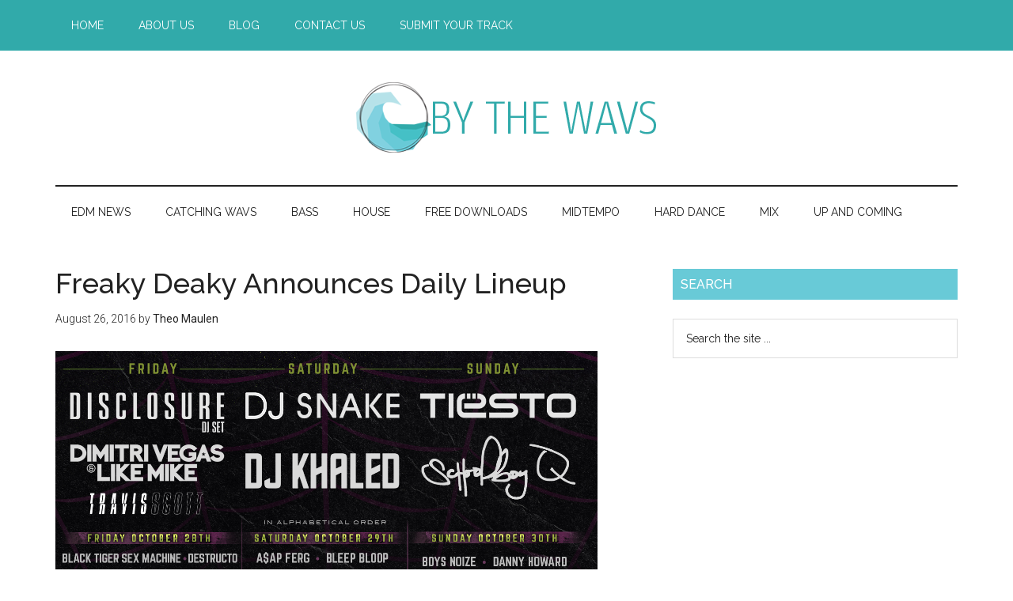

--- FILE ---
content_type: text/html; charset=UTF-8
request_url: https://bythewavs.com/tag/gareth-emery/page/2/
body_size: 13755
content:
<!DOCTYPE html>
<html lang="en-US"
 xmlns:fb="http://ogp.me/ns/fb#">
<head >
<meta charset="UTF-8" />
<meta name="viewport" content="width=device-width, initial-scale=1" />
<meta name='robots' content='index, follow, max-image-preview:large, max-snippet:-1, max-video-preview:-1' />

	<!-- This site is optimized with the Yoast SEO plugin v26.8 - https://yoast.com/product/yoast-seo-wordpress/ -->
	<title>Gareth Emery - Archives - Page 2 of 8 By The Wavs</title>
<link data-rocket-preload as="style" href="//fonts.googleapis.com/css?family=Roboto%3A300%2C400%7CRaleway%3A400%2C500%2C900&#038;display=swap" rel="preload">
<link href="//fonts.googleapis.com/css?family=Roboto%3A300%2C400%7CRaleway%3A400%2C500%2C900&#038;display=swap" media="print" onload="this.media=&#039;all&#039;" rel="stylesheet">
<noscript data-wpr-hosted-gf-parameters=""><link rel="stylesheet" href="//fonts.googleapis.com/css?family=Roboto%3A300%2C400%7CRaleway%3A400%2C500%2C900&#038;display=swap"></noscript>
	<link rel="canonical" href="https://bythewavs.com/tag/gareth-emery/page/2/" />
	<link rel="prev" href="//bythewavs.com/tag/gareth-emery/" />
	<link rel="next" href="//bythewavs.com/tag/gareth-emery/page/3/" />
	<meta property="og:locale" content="en_US" />
	<meta property="og:type" content="article" />
	<meta property="og:title" content="Gareth Emery - Archives - Page 2 of 8 By The Wavs" />
	<meta property="og:url" content="https://bythewavs.com/tag/gareth-emery/" />
	<meta property="og:site_name" content="By The Wavs" />
	<meta property="og:image" content="https://bythewavs.com/wp-content/uploads/2016/11/Logo.png" />
	<meta property="og:image:width" content="1024" />
	<meta property="og:image:height" content="958" />
	<meta property="og:image:type" content="image/png" />
	<meta name="twitter:card" content="summary_large_image" />
	<meta name="twitter:site" content="@bythewavs" />
	<script type="application/ld+json" class="yoast-schema-graph">{"@context":"https://schema.org","@graph":[{"@type":"CollectionPage","@id":"https://bythewavs.com/tag/gareth-emery/","url":"https://bythewavs.com/tag/gareth-emery/page/2/","name":"Gareth Emery - Archives - Page 2 of 8 By The Wavs","isPartOf":{"@id":"https://bythewavs.com/#website"},"primaryImageOfPage":{"@id":"https://bythewavs.com/tag/gareth-emery/page/2/#primaryimage"},"image":{"@id":"https://bythewavs.com/tag/gareth-emery/page/2/#primaryimage"},"thumbnailUrl":"https://bythewavs.com/wp-content/uploads/2016/08/Screen-Shot-2016-08-26-at-3.55.00-PM.png","breadcrumb":{"@id":"https://bythewavs.com/tag/gareth-emery/page/2/#breadcrumb"},"inLanguage":"en-US"},{"@type":"ImageObject","inLanguage":"en-US","@id":"https://bythewavs.com/tag/gareth-emery/page/2/#primaryimage","url":"https://bythewavs.com/wp-content/uploads/2016/08/Screen-Shot-2016-08-26-at-3.55.00-PM.png","contentUrl":"https://bythewavs.com/wp-content/uploads/2016/08/Screen-Shot-2016-08-26-at-3.55.00-PM.png","width":685,"height":501},{"@type":"BreadcrumbList","@id":"https://bythewavs.com/tag/gareth-emery/page/2/#breadcrumb","itemListElement":[{"@type":"ListItem","position":1,"name":"Home","item":"https://bythewavs.com/"},{"@type":"ListItem","position":2,"name":"Gareth Emery"}]},{"@type":"WebSite","@id":"https://bythewavs.com/#website","url":"https://bythewavs.com/","name":"By The Wavs","description":"Bringing you new electronic dance music one wav at a time.","publisher":{"@id":"https://bythewavs.com/#organization"},"potentialAction":[{"@type":"SearchAction","target":{"@type":"EntryPoint","urlTemplate":"https://bythewavs.com/?s={search_term_string}"},"query-input":{"@type":"PropertyValueSpecification","valueRequired":true,"valueName":"search_term_string"}}],"inLanguage":"en-US"},{"@type":"Organization","@id":"https://bythewavs.com/#organization","name":"By The Wavs","url":"https://bythewavs.com/","logo":{"@type":"ImageObject","inLanguage":"en-US","@id":"https://bythewavs.com/#/schema/logo/image/","url":"https://bythewavs.com/wp-content/uploads/2016/11/Logo.png","contentUrl":"https://bythewavs.com/wp-content/uploads/2016/11/Logo.png","width":1024,"height":958,"caption":"By The Wavs"},"image":{"@id":"https://bythewavs.com/#/schema/logo/image/"},"sameAs":["http://facebook.com/bythewavs","https://x.com/bythewavs","http://instagram.com/bythewavs","https://www.pinterest.com/bythewavs/","http://youtube.com/edmassassincom"]}]}</script>
	<!-- / Yoast SEO plugin. -->


<link rel='dns-prefetch' href='//fonts.googleapis.com' />
<link rel='dns-prefetch' href='//www.googletagmanager.com' />
<link href='//fonts.gstatic.com' crossorigin rel='preconnect' />
		<!-- This site uses the Google Analytics by MonsterInsights plugin v9.11.1 - Using Analytics tracking - https://www.monsterinsights.com/ -->
		<!-- Note: MonsterInsights is not currently configured on this site. The site owner needs to authenticate with Google Analytics in the MonsterInsights settings panel. -->
					<!-- No tracking code set -->
				<!-- / Google Analytics by MonsterInsights -->
		<style id='wp-img-auto-sizes-contain-inline-css' type='text/css'>
img:is([sizes=auto i],[sizes^="auto," i]){contain-intrinsic-size:3000px 1500px}
/*# sourceURL=wp-img-auto-sizes-contain-inline-css */
</style>
<link data-minify="1" rel='stylesheet' id='genesis-blocks-style-css-css' href='//bythewavs.com/wp-content/cache/min/1/wp-content/plugins/genesis-page-builder/vendor/genesis/blocks/dist/style-blocks.build.css?ver=1700127909' type='text/css' media='all' />
<link data-minify="1" rel='stylesheet' id='bythewavs-theme-css' href='//bythewavs.com/wp-content/cache/min/1/wp-content/themes/bythewavs/style.css?ver=1700127909' type='text/css' media='all' />
<style id='wp-emoji-styles-inline-css' type='text/css'>

	img.wp-smiley, img.emoji {
		display: inline !important;
		border: none !important;
		box-shadow: none !important;
		height: 1em !important;
		width: 1em !important;
		margin: 0 0.07em !important;
		vertical-align: -0.1em !important;
		background: none !important;
		padding: 0 !important;
	}
/*# sourceURL=wp-emoji-styles-inline-css */
</style>
<link rel='stylesheet' id='wp-block-library-css' href='//bythewavs.com/wp-includes/css/dist/block-library/style.min.css?ver=6.9' type='text/css' media='all' />
<style id='global-styles-inline-css' type='text/css'>
:root{--wp--preset--aspect-ratio--square: 1;--wp--preset--aspect-ratio--4-3: 4/3;--wp--preset--aspect-ratio--3-4: 3/4;--wp--preset--aspect-ratio--3-2: 3/2;--wp--preset--aspect-ratio--2-3: 2/3;--wp--preset--aspect-ratio--16-9: 16/9;--wp--preset--aspect-ratio--9-16: 9/16;--wp--preset--color--black: #000000;--wp--preset--color--cyan-bluish-gray: #abb8c3;--wp--preset--color--white: #ffffff;--wp--preset--color--pale-pink: #f78da7;--wp--preset--color--vivid-red: #cf2e2e;--wp--preset--color--luminous-vivid-orange: #ff6900;--wp--preset--color--luminous-vivid-amber: #fcb900;--wp--preset--color--light-green-cyan: #7bdcb5;--wp--preset--color--vivid-green-cyan: #00d084;--wp--preset--color--pale-cyan-blue: #8ed1fc;--wp--preset--color--vivid-cyan-blue: #0693e3;--wp--preset--color--vivid-purple: #9b51e0;--wp--preset--gradient--vivid-cyan-blue-to-vivid-purple: linear-gradient(135deg,rgb(6,147,227) 0%,rgb(155,81,224) 100%);--wp--preset--gradient--light-green-cyan-to-vivid-green-cyan: linear-gradient(135deg,rgb(122,220,180) 0%,rgb(0,208,130) 100%);--wp--preset--gradient--luminous-vivid-amber-to-luminous-vivid-orange: linear-gradient(135deg,rgb(252,185,0) 0%,rgb(255,105,0) 100%);--wp--preset--gradient--luminous-vivid-orange-to-vivid-red: linear-gradient(135deg,rgb(255,105,0) 0%,rgb(207,46,46) 100%);--wp--preset--gradient--very-light-gray-to-cyan-bluish-gray: linear-gradient(135deg,rgb(238,238,238) 0%,rgb(169,184,195) 100%);--wp--preset--gradient--cool-to-warm-spectrum: linear-gradient(135deg,rgb(74,234,220) 0%,rgb(151,120,209) 20%,rgb(207,42,186) 40%,rgb(238,44,130) 60%,rgb(251,105,98) 80%,rgb(254,248,76) 100%);--wp--preset--gradient--blush-light-purple: linear-gradient(135deg,rgb(255,206,236) 0%,rgb(152,150,240) 100%);--wp--preset--gradient--blush-bordeaux: linear-gradient(135deg,rgb(254,205,165) 0%,rgb(254,45,45) 50%,rgb(107,0,62) 100%);--wp--preset--gradient--luminous-dusk: linear-gradient(135deg,rgb(255,203,112) 0%,rgb(199,81,192) 50%,rgb(65,88,208) 100%);--wp--preset--gradient--pale-ocean: linear-gradient(135deg,rgb(255,245,203) 0%,rgb(182,227,212) 50%,rgb(51,167,181) 100%);--wp--preset--gradient--electric-grass: linear-gradient(135deg,rgb(202,248,128) 0%,rgb(113,206,126) 100%);--wp--preset--gradient--midnight: linear-gradient(135deg,rgb(2,3,129) 0%,rgb(40,116,252) 100%);--wp--preset--font-size--small: 13px;--wp--preset--font-size--medium: 20px;--wp--preset--font-size--large: 36px;--wp--preset--font-size--x-large: 42px;--wp--preset--spacing--20: 0.44rem;--wp--preset--spacing--30: 0.67rem;--wp--preset--spacing--40: 1rem;--wp--preset--spacing--50: 1.5rem;--wp--preset--spacing--60: 2.25rem;--wp--preset--spacing--70: 3.38rem;--wp--preset--spacing--80: 5.06rem;--wp--preset--shadow--natural: 6px 6px 9px rgba(0, 0, 0, 0.2);--wp--preset--shadow--deep: 12px 12px 50px rgba(0, 0, 0, 0.4);--wp--preset--shadow--sharp: 6px 6px 0px rgba(0, 0, 0, 0.2);--wp--preset--shadow--outlined: 6px 6px 0px -3px rgb(255, 255, 255), 6px 6px rgb(0, 0, 0);--wp--preset--shadow--crisp: 6px 6px 0px rgb(0, 0, 0);}:where(.is-layout-flex){gap: 0.5em;}:where(.is-layout-grid){gap: 0.5em;}body .is-layout-flex{display: flex;}.is-layout-flex{flex-wrap: wrap;align-items: center;}.is-layout-flex > :is(*, div){margin: 0;}body .is-layout-grid{display: grid;}.is-layout-grid > :is(*, div){margin: 0;}:where(.wp-block-columns.is-layout-flex){gap: 2em;}:where(.wp-block-columns.is-layout-grid){gap: 2em;}:where(.wp-block-post-template.is-layout-flex){gap: 1.25em;}:where(.wp-block-post-template.is-layout-grid){gap: 1.25em;}.has-black-color{color: var(--wp--preset--color--black) !important;}.has-cyan-bluish-gray-color{color: var(--wp--preset--color--cyan-bluish-gray) !important;}.has-white-color{color: var(--wp--preset--color--white) !important;}.has-pale-pink-color{color: var(--wp--preset--color--pale-pink) !important;}.has-vivid-red-color{color: var(--wp--preset--color--vivid-red) !important;}.has-luminous-vivid-orange-color{color: var(--wp--preset--color--luminous-vivid-orange) !important;}.has-luminous-vivid-amber-color{color: var(--wp--preset--color--luminous-vivid-amber) !important;}.has-light-green-cyan-color{color: var(--wp--preset--color--light-green-cyan) !important;}.has-vivid-green-cyan-color{color: var(--wp--preset--color--vivid-green-cyan) !important;}.has-pale-cyan-blue-color{color: var(--wp--preset--color--pale-cyan-blue) !important;}.has-vivid-cyan-blue-color{color: var(--wp--preset--color--vivid-cyan-blue) !important;}.has-vivid-purple-color{color: var(--wp--preset--color--vivid-purple) !important;}.has-black-background-color{background-color: var(--wp--preset--color--black) !important;}.has-cyan-bluish-gray-background-color{background-color: var(--wp--preset--color--cyan-bluish-gray) !important;}.has-white-background-color{background-color: var(--wp--preset--color--white) !important;}.has-pale-pink-background-color{background-color: var(--wp--preset--color--pale-pink) !important;}.has-vivid-red-background-color{background-color: var(--wp--preset--color--vivid-red) !important;}.has-luminous-vivid-orange-background-color{background-color: var(--wp--preset--color--luminous-vivid-orange) !important;}.has-luminous-vivid-amber-background-color{background-color: var(--wp--preset--color--luminous-vivid-amber) !important;}.has-light-green-cyan-background-color{background-color: var(--wp--preset--color--light-green-cyan) !important;}.has-vivid-green-cyan-background-color{background-color: var(--wp--preset--color--vivid-green-cyan) !important;}.has-pale-cyan-blue-background-color{background-color: var(--wp--preset--color--pale-cyan-blue) !important;}.has-vivid-cyan-blue-background-color{background-color: var(--wp--preset--color--vivid-cyan-blue) !important;}.has-vivid-purple-background-color{background-color: var(--wp--preset--color--vivid-purple) !important;}.has-black-border-color{border-color: var(--wp--preset--color--black) !important;}.has-cyan-bluish-gray-border-color{border-color: var(--wp--preset--color--cyan-bluish-gray) !important;}.has-white-border-color{border-color: var(--wp--preset--color--white) !important;}.has-pale-pink-border-color{border-color: var(--wp--preset--color--pale-pink) !important;}.has-vivid-red-border-color{border-color: var(--wp--preset--color--vivid-red) !important;}.has-luminous-vivid-orange-border-color{border-color: var(--wp--preset--color--luminous-vivid-orange) !important;}.has-luminous-vivid-amber-border-color{border-color: var(--wp--preset--color--luminous-vivid-amber) !important;}.has-light-green-cyan-border-color{border-color: var(--wp--preset--color--light-green-cyan) !important;}.has-vivid-green-cyan-border-color{border-color: var(--wp--preset--color--vivid-green-cyan) !important;}.has-pale-cyan-blue-border-color{border-color: var(--wp--preset--color--pale-cyan-blue) !important;}.has-vivid-cyan-blue-border-color{border-color: var(--wp--preset--color--vivid-cyan-blue) !important;}.has-vivid-purple-border-color{border-color: var(--wp--preset--color--vivid-purple) !important;}.has-vivid-cyan-blue-to-vivid-purple-gradient-background{background: var(--wp--preset--gradient--vivid-cyan-blue-to-vivid-purple) !important;}.has-light-green-cyan-to-vivid-green-cyan-gradient-background{background: var(--wp--preset--gradient--light-green-cyan-to-vivid-green-cyan) !important;}.has-luminous-vivid-amber-to-luminous-vivid-orange-gradient-background{background: var(--wp--preset--gradient--luminous-vivid-amber-to-luminous-vivid-orange) !important;}.has-luminous-vivid-orange-to-vivid-red-gradient-background{background: var(--wp--preset--gradient--luminous-vivid-orange-to-vivid-red) !important;}.has-very-light-gray-to-cyan-bluish-gray-gradient-background{background: var(--wp--preset--gradient--very-light-gray-to-cyan-bluish-gray) !important;}.has-cool-to-warm-spectrum-gradient-background{background: var(--wp--preset--gradient--cool-to-warm-spectrum) !important;}.has-blush-light-purple-gradient-background{background: var(--wp--preset--gradient--blush-light-purple) !important;}.has-blush-bordeaux-gradient-background{background: var(--wp--preset--gradient--blush-bordeaux) !important;}.has-luminous-dusk-gradient-background{background: var(--wp--preset--gradient--luminous-dusk) !important;}.has-pale-ocean-gradient-background{background: var(--wp--preset--gradient--pale-ocean) !important;}.has-electric-grass-gradient-background{background: var(--wp--preset--gradient--electric-grass) !important;}.has-midnight-gradient-background{background: var(--wp--preset--gradient--midnight) !important;}.has-small-font-size{font-size: var(--wp--preset--font-size--small) !important;}.has-medium-font-size{font-size: var(--wp--preset--font-size--medium) !important;}.has-large-font-size{font-size: var(--wp--preset--font-size--large) !important;}.has-x-large-font-size{font-size: var(--wp--preset--font-size--x-large) !important;}
/*# sourceURL=global-styles-inline-css */
</style>

<style id='classic-theme-styles-inline-css' type='text/css'>
/*! This file is auto-generated */
.wp-block-button__link{color:#fff;background-color:#32373c;border-radius:9999px;box-shadow:none;text-decoration:none;padding:calc(.667em + 2px) calc(1.333em + 2px);font-size:1.125em}.wp-block-file__button{background:#32373c;color:#fff;text-decoration:none}
/*# sourceURL=/wp-includes/css/classic-themes.min.css */
</style>
<link data-minify="1" rel='stylesheet' id='genesis-page-builder-frontend-styles-css' href='//bythewavs.com/wp-content/cache/min/1/wp-content/plugins/genesis-page-builder/build/style-blocks.css?ver=1700127909' type='text/css' media='all' />
<link data-minify="1" rel='stylesheet' id='dashicons-css' href='//bythewavs.com/wp-content/cache/min/1/wp-includes/css/dashicons.min.css?ver=1700127909' type='text/css' media='all' />

<link data-minify="1" rel='stylesheet' id='simple-social-icons-font-css' href='//bythewavs.com/wp-content/cache/min/1/wp-content/plugins/simple-social-icons/css/style.css?ver=1700127909' type='text/css' media='all' />





<link rel="https://api.w.org/" href="//bythewavs.com/wp-json/" /><link rel="alternate" title="JSON" type="application/json" href="//bythewavs.com/wp-json/wp/v2/tags/9783" /><link rel="EditURI" type="application/rsd+xml" title="RSD" href="//bythewavs.com/xmlrpc.php?rsd" />
<meta name="generator" content="WordPress 6.9" />
<meta property="fb:app_id" content="388259684695739"/><meta property="fb:admins" content="1332960542,1149751586,1188545101"/><link rel="icon" href="//bythewavs.com/wp-content/themes/bythewavs/images/favicon.ico" />
<script async src="//pagead2.googlesyndication.com/pagead/js/adsbygoogle.js"></script>
<script>
  (adsbygoogle = window.adsbygoogle || []).push({
    google_ad_client: "ca-pub-6973934840866799",
    enable_page_level_ads: true
  });
</script>

<!-- Facebook Pixel Code -->
<script>
!function(f,b,e,v,n,t,s){if(f.fbq)return;n=f.fbq=function(){n.callMethod?
n.callMethod.apply(n,arguments):n.queue.push(arguments)};if(!f._fbq)f._fbq=n;
n.push=n;n.loaded=!0;n.version='2.0';n.queue=[];t=b.createElement(e);t.async=!0;
t.src=v;s=b.getElementsByTagName(e)[0];s.parentNode.insertBefore(t,s)}(window,
document,'script','https://connect.facebook.net/en_US/fbevents.js');
fbq('init', '1078857155483431', {
em: 'insert_email_variable,'
});
fbq('track', 'PageView');
</script>
<noscript><img height="1" width="1" style="display:none"
src="//www.facebook.com/tr?id=1078857155483431&ev=PageView&noscript=1"
/></noscript>
<!-- DO NOT MODIFY -->
<!-- End Facebook Pixel Code --><style type="text/css">.site-title a { background: url(https://bythewavs.com/wp-content/uploads/2016/11/Header.png) no-repeat !important; }</style>

 <noscript><style id="rocket-lazyload-nojs-css">.rll-youtube-player, [data-lazy-src]{display:none !important;}</style></noscript><meta name="generator" content="WP Rocket 3.20.3" data-wpr-features="wpr_minify_concatenate_js wpr_lazyload_images wpr_lazyload_iframes wpr_minify_css wpr_desktop" /></head>
<body data-rsssl=1 class="archive paged tag tag-gareth-emery tag-9783 paged-2 tag-paged-2 wp-theme-genesis wp-child-theme-bythewavs custom-header header-image header-full-width content-sidebar genesis-breadcrumbs-hidden genesis-footer-widgets-visible primary-nav"><div class="site-container"><nav class="nav-primary" aria-label="Main"><div class="wrap"><ul id="menu-top" class="menu genesis-nav-menu menu-primary"><li id="menu-item-2143" class="menu-item menu-item-type-post_type menu-item-object-page menu-item-2143"><a href="https://bythewavs.com/home/"><span >Home</span></a></li>
<li id="menu-item-2144" class="menu-item menu-item-type-post_type menu-item-object-page menu-item-2144"><a href="https://bythewavs.com/about-us/"><span >About Us</span></a></li>
<li id="menu-item-2145" class="menu-item menu-item-type-post_type menu-item-object-page menu-item-2145"><a href="https://bythewavs.com/blog/"><span >Blog</span></a></li>
<li id="menu-item-2146" class="menu-item menu-item-type-post_type menu-item-object-page menu-item-has-children menu-item-2146"><a href="https://bythewavs.com/contact-us/"><span >Contact Us</span></a>
<ul class="sub-menu">
	<li id="menu-item-3686" class="menu-item menu-item-type-post_type menu-item-object-page menu-item-3686"><a href="https://bythewavs.com/become-a-writer/"><span >Become a Writer</span></a></li>
</ul>
</li>
<li id="menu-item-2147" class="menu-item menu-item-type-post_type menu-item-object-page menu-item-2147"><a href="https://bythewavs.com/submit-your-track/"><span >Submit Your Track</span></a></li>
</ul></div></nav><header class="site-header"><div class="wrap"><div class="title-area"><p class="site-title"><a href="https://bythewavs.com/">By The Wavs</a></p><p class="site-description">Bringing you new electronic dance music one wav at a time.</p></div></div></header><nav class="nav-secondary" aria-label="Secondary"><div class="wrap"><ul id="menu-bottom" class="menu genesis-nav-menu menu-secondary"><li id="menu-item-2154" class="menu-item menu-item-type-taxonomy menu-item-object-category menu-item-has-children menu-item-2154"><a href="https://bythewavs.com/category/news/edm-news/"><span >EDM News</span></a>
<ul class="sub-menu">
	<li id="menu-item-6823" class="menu-item menu-item-type-taxonomy menu-item-object-category menu-item-6823"><a href="https://bythewavs.com/category/news/edm-news/editorial/"><span >Editorial</span></a></li>
	<li id="menu-item-86872" class="menu-item menu-item-type-taxonomy menu-item-object-category menu-item-86872"><a href="https://bythewavs.com/category/news/edm-news/editorial/features/"><span >Features</span></a></li>
	<li id="menu-item-37336" class="menu-item menu-item-type-taxonomy menu-item-object-category menu-item-37336"><a href="https://bythewavs.com/category/news/edm-news/editorial/event-previews/"><span >Event Previews</span></a></li>
	<li id="menu-item-37337" class="menu-item menu-item-type-taxonomy menu-item-object-category menu-item-37337"><a href="https://bythewavs.com/category/news/edm-news/editorial/event-reviews/"><span >Event Reviews</span></a></li>
	<li id="menu-item-37340" class="menu-item menu-item-type-taxonomy menu-item-object-category menu-item-37340"><a href="https://bythewavs.com/category/news/edm-news/giveaways/"><span >Giveaways</span></a></li>
	<li id="menu-item-2155" class="menu-item menu-item-type-taxonomy menu-item-object-category menu-item-2155"><a href="https://bythewavs.com/category/news/edm-news/interviews/"><span >Interviews</span></a></li>
	<li id="menu-item-2156" class="menu-item menu-item-type-taxonomy menu-item-object-category menu-item-has-children menu-item-2156"><a href="https://bythewavs.com/category/news/edm-news/live-events/"><span >Live Events</span></a>
	<ul class="sub-menu">
		<li id="menu-item-4317" class="menu-item menu-item-type-taxonomy menu-item-object-category menu-item-4317"><a href="https://bythewavs.com/category/news/edm-news/live-events/festivals/"><span >Festivals</span></a></li>
	</ul>
</li>
	<li id="menu-item-37338" class="menu-item menu-item-type-taxonomy menu-item-object-category menu-item-37338"><a href="https://bythewavs.com/category/news/edm-news/site-news/"><span >Site News</span></a></li>
</ul>
</li>
<li id="menu-item-77697" class="menu-item menu-item-type-taxonomy menu-item-object-category menu-item-77697"><a href="https://bythewavs.com/category/podcasts/catching-wavs/"><span >Catching Wavs</span></a></li>
<li id="menu-item-55049" class="menu-item menu-item-type-taxonomy menu-item-object-category menu-item-has-children menu-item-55049"><a href="https://bythewavs.com/category/music/bass-music/"><span >Bass</span></a>
<ul class="sub-menu">
	<li id="menu-item-37331" class="menu-item menu-item-type-taxonomy menu-item-object-category menu-item-37331"><a href="https://bythewavs.com/category/music/bass-music/drum-and-bass/"><span >Drum and Bass</span></a></li>
	<li id="menu-item-2153" class="menu-item menu-item-type-taxonomy menu-item-object-category menu-item-has-children menu-item-2153"><a href="https://bythewavs.com/category/music/bass-music/dubstep/"><span >Dubstep</span></a>
	<ul class="sub-menu">
		<li id="menu-item-2152" class="menu-item menu-item-type-taxonomy menu-item-object-category menu-item-2152"><a href="https://bythewavs.com/category/music/bass-music/dubstep/chillstep/"><span >Chillstep</span></a></li>
	</ul>
</li>
	<li id="menu-item-2166" class="menu-item menu-item-type-taxonomy menu-item-object-category menu-item-has-children menu-item-2166"><a href="https://bythewavs.com/category/music/bass-music/trap/"><span >Trap</span></a>
	<ul class="sub-menu">
		<li id="menu-item-37335" class="menu-item menu-item-type-taxonomy menu-item-object-category menu-item-37335"><a href="https://bythewavs.com/category/music/bass-music/trap/future-bass/"><span >Future Bass</span></a></li>
		<li id="menu-item-40480" class="menu-item menu-item-type-taxonomy menu-item-object-category menu-item-40480"><a href="https://bythewavs.com/category/music/bass-music/trap/jersey-club/"><span >Jersey Club</span></a></li>
	</ul>
</li>
</ul>
</li>
<li id="menu-item-2157" class="menu-item menu-item-type-taxonomy menu-item-object-category menu-item-has-children menu-item-2157"><a href="https://bythewavs.com/category/music/house/"><span >House</span></a>
<ul class="sub-menu">
	<li id="menu-item-2270" class="menu-item menu-item-type-taxonomy menu-item-object-category menu-item-has-children menu-item-2270"><a href="https://bythewavs.com/category/music/house/deep-house/"><span >Deep House</span></a>
	<ul class="sub-menu">
		<li id="menu-item-37332" class="menu-item menu-item-type-taxonomy menu-item-object-category menu-item-37332"><a href="https://bythewavs.com/category/music/house/deep-house/future-house/"><span >Future House</span></a></li>
	</ul>
</li>
	<li id="menu-item-2158" class="menu-item menu-item-type-taxonomy menu-item-object-category menu-item-has-children menu-item-2158"><a href="https://bythewavs.com/category/music/house/electro-house/"><span >Electro House</span></a>
	<ul class="sub-menu">
		<li id="menu-item-37333" class="menu-item menu-item-type-taxonomy menu-item-object-category menu-item-37333"><a href="https://bythewavs.com/category/music/house/electro-house/melbourne-bounce/"><span >Melbourne Bounce</span></a></li>
	</ul>
</li>
	<li id="menu-item-2159" class="menu-item menu-item-type-taxonomy menu-item-object-category menu-item-2159"><a href="https://bythewavs.com/category/music/house/progressive-house/"><span >Progressive House</span></a></li>
	<li id="menu-item-2165" class="menu-item menu-item-type-taxonomy menu-item-object-category menu-item-2165"><a href="https://bythewavs.com/category/music/house/trance/"><span >Trance</span></a></li>
	<li id="menu-item-10186" class="menu-item menu-item-type-taxonomy menu-item-object-category menu-item-10186"><a href="https://bythewavs.com/category/music/house/tropical-house/"><span >Tropical House</span></a></li>
</ul>
</li>
<li id="menu-item-4241" class="menu-item menu-item-type-post_type menu-item-object-page menu-item-4241"><a href="https://bythewavs.com/free-downloads/"><span >Free Downloads</span></a></li>
<li id="menu-item-77740" class="menu-item menu-item-type-taxonomy menu-item-object-category menu-item-has-children menu-item-77740"><a href="https://bythewavs.com/category/music/midtempo/"><span >Midtempo</span></a>
<ul class="sub-menu">
	<li id="menu-item-77741" class="menu-item menu-item-type-taxonomy menu-item-object-category menu-item-77741"><a href="https://bythewavs.com/category/music/midtempo/glitch-hop/"><span >Glitch Hop</span></a></li>
	<li id="menu-item-4061" class="menu-item menu-item-type-taxonomy menu-item-object-category menu-item-4061"><a href="https://bythewavs.com/category/music/midtempo/moombahton/"><span >Moombahton</span></a></li>
	<li id="menu-item-37339" class="menu-item menu-item-type-taxonomy menu-item-object-category menu-item-37339"><a href="https://bythewavs.com/category/music/midtempo/techno/"><span >Techno</span></a></li>
</ul>
</li>
<li id="menu-item-55050" class="menu-item menu-item-type-taxonomy menu-item-object-category menu-item-55050"><a href="https://bythewavs.com/category/music/hard-dance/"><span >Hard Dance</span></a></li>
<li id="menu-item-2160" class="menu-item menu-item-type-taxonomy menu-item-object-category menu-item-has-children menu-item-2160"><a href="https://bythewavs.com/category/music/mix/"><span >Mix</span></a>
<ul class="sub-menu">
	<li id="menu-item-2682" class="menu-item menu-item-type-taxonomy menu-item-object-category menu-item-2682"><a href="https://bythewavs.com/category/music/mix/artist-podcasts/"><span >Artist Podcasts</span></a></li>
	<li id="menu-item-37334" class="menu-item menu-item-type-taxonomy menu-item-object-category menu-item-37334"><a href="https://bythewavs.com/category/music/mix/live-sets/"><span >Live Sets</span></a></li>
	<li id="menu-item-2175" class="menu-item menu-item-type-taxonomy menu-item-object-category menu-item-2175"><a href="https://bythewavs.com/category/music/mix/mashups/"><span >Mashups</span></a></li>
	<li id="menu-item-2163" class="menu-item menu-item-type-taxonomy menu-item-object-category menu-item-2163"><a href="https://bythewavs.com/category/music/mix/remixes/"><span >Remixes</span></a></li>
</ul>
</li>
<li id="menu-item-2167" class="menu-item menu-item-type-taxonomy menu-item-object-category menu-item-2167"><a href="https://bythewavs.com/category/music/up-and-coming/"><span >Up and Coming</span></a></li>
</ul></div></nav><div class="site-inner"><div class="content-sidebar-wrap"><main class="content"><article class="post-68495 post type-post status-publish format-standard has-post-thumbnail category-festivals tag-4b tag-aap-ferg tag-ardalan tag-black-tiger-sex-machine tag-bleep-bloop tag-boys-noise tag-bro-safari tag-brodinski tag-claptone tag-contest-winner tag-crizzly tag-danny-howard tag-desiigner tag-destructo tag-dimitri-vegas-like-mike tag-disclosure tag-dj-khaled tag-dj-snake tag-dubfirelive-hybrid tag-duke-dumont tag-evix tag-figure tag-flatbush-zombies tag-freaky-deaky tag-gareth-emery tag-gene-farris tag-gramatik tag-gryffin tag-guy-gerber tag-headhunterz tag-hippie-sabotage tag-illenium tag-ilovemakonnen tag-inphinity tag-jamie-jones tag-jauz tag-kill-frenzy tag-kyral-x-banko tag-lee-foss tag-light-em-up tag-lil-dicky tag-loudpvck tag-metro-boomin tag-mielo tag-milk-n-cooks tag-mk tag-nervo tag-paper-diamond tag-peking-duk tag-porn-and-chicken tag-redux tag-rudimental-soundsystem tag-san-holo tag-schoolboy-q tag-snails tag-stormzy tag-stratus tag-team-ezy tag-the-trap-house tag-tiesto tag-tombz tag-travi-scott tag-whethan entry" aria-label="Freaky Deaky Announces Daily Lineup"><header class="entry-header"><h2 class="entry-title"><a class="entry-title-link" rel="bookmark" href="https://bythewavs.com/freaky-deaky-announces-daily-lineup/">Freaky Deaky Announces Daily Lineup</a></h2>
<p class="entry-meta"><time class="entry-time">August 26, 2016</time> by <span class="entry-author"><a href="https://bythewavs.com/author/illmatic_tj/" class="entry-author-link" rel="author"><span class="entry-author-name">Theo Maulen</span></a></span>  </p></header><div class="entry-content"><a class="entry-image-link" href="https://bythewavs.com/freaky-deaky-announces-daily-lineup/" aria-hidden="true" tabindex="-1"><img width="685" height="501" src="data:image/svg+xml,%3Csvg%20xmlns='http://www.w3.org/2000/svg'%20viewBox='0%200%20685%20501'%3E%3C/svg%3E" class=" post-image entry-image" alt="" decoding="async" data-lazy-srcset="//bythewavs.com/wp-content/uploads/2016/08/Screen-Shot-2016-08-26-at-3.55.00-PM.png 685w, //bythewavs.com/wp-content/uploads/2016/08/Screen-Shot-2016-08-26-at-3.55.00-PM-300x219.png 300w" data-lazy-sizes="(max-width: 685px) 100vw, 685px" data-lazy-src="//bythewavs.com/wp-content/uploads/2016/08/Screen-Shot-2016-08-26-at-3.55.00-PM.png" /><noscript><img width="685" height="501" src="//bythewavs.com/wp-content/uploads/2016/08/Screen-Shot-2016-08-26-at-3.55.00-PM.png" class=" post-image entry-image" alt="" decoding="async" srcset="//bythewavs.com/wp-content/uploads/2016/08/Screen-Shot-2016-08-26-at-3.55.00-PM.png 685w, //bythewavs.com/wp-content/uploads/2016/08/Screen-Shot-2016-08-26-at-3.55.00-PM-300x219.png 300w" sizes="(max-width: 685px) 100vw, 685px" /></noscript></a><p>With just over a month until Halloween, it is time for everyone to get their plans for what they want to do during my, personally favorite, holiday.  One thing you could do is Freaky Deaky at the Toyota Park in Bridgeview, Illinois.  The three-day festival is jamp packed with hip-hop and dance artists who want to [&hellip;]</p>
</div></article><article class="post-68107 post type-post status-publish format-standard has-post-thumbnail category-edm-news tag-3lau tag-4b tag-a-trak tag-andrew-bayer tag-anevo tag-arty tag-audien tag-autograf tag-borgeous tag-carnage tag-deorro tag-diplo tag-drezo tag-excision tag-gareth-emery tag-ghastly tag-goldroom tag-grum tag-hardwell tag-herobust tag-hucci tag-ilan-bluestone tag-illenium tag-jason-ross tag-jauz tag-joyryde tag-keys-n-krates tag-kill-them-with-colour tag-krne tag-liquid-todd tag-lost-kings tag-louis-the-child tag-marshmello tag-nghtmre tag-oshi tag-prince-fox tag-pusher tag-seven-lions tag-shaun-frank tag-slander tag-slushii tag-something-wicked tag-spag-heddy tag-surain tag-the-polish-ambassador tag-unlike-pluto tag-vanic tag-yellow-claw tag-zomboy entry" aria-label="Something Wicked Announces Full 2016 Lineup"><header class="entry-header"><h2 class="entry-title"><a class="entry-title-link" rel="bookmark" href="https://bythewavs.com/something-wicked-announces-full-2016-lineup/">Something Wicked Announces Full 2016 Lineup</a></h2>
<p class="entry-meta"><time class="entry-time">August 23, 2016</time> by <span class="entry-author"><a href="https://bythewavs.com/author/illmatic_tj/" class="entry-author-link" rel="author"><span class="entry-author-name">Theo Maulen</span></a></span>  </p></header><div class="entry-content"><a class="entry-image-link" href="https://bythewavs.com/something-wicked-announces-full-2016-lineup/" aria-hidden="true" tabindex="-1"><img width="550" height="809" src="data:image/svg+xml,%3Csvg%20xmlns='http://www.w3.org/2000/svg'%20viewBox='0%200%20550%20809'%3E%3C/svg%3E" class=" post-image entry-image" alt="" decoding="async" data-lazy-srcset="//bythewavs.com/wp-content/uploads/2016/08/magnumpr_OptimizedSWF-1.png 550w, //bythewavs.com/wp-content/uploads/2016/08/magnumpr_OptimizedSWF-1-204x300.png 204w" data-lazy-sizes="(max-width: 550px) 100vw, 550px" data-lazy-src="//bythewavs.com/wp-content/uploads/2016/08/magnumpr_OptimizedSWF-1.png" /><noscript><img width="550" height="809" src="//bythewavs.com/wp-content/uploads/2016/08/magnumpr_OptimizedSWF-1.png" class=" post-image entry-image" alt="" decoding="async" srcset="//bythewavs.com/wp-content/uploads/2016/08/magnumpr_OptimizedSWF-1.png 550w, //bythewavs.com/wp-content/uploads/2016/08/magnumpr_OptimizedSWF-1-204x300.png 204w" sizes="(max-width: 550px) 100vw, 550px" /></noscript></a><p>Something Wicked, Halloween Weekend, sponsored by Disco Donnie Presents &amp; NightCulture, will be coming to Houston Texas on October 29 and 30, 2016 for their Halloween-themed 2-day festival. Recently, the full lineup has been released; a short while after a breakdown of who will be headlining each day was announced. If interested in going, tickets [&hellip;]</p>
</div></article><article class="post-66983 post type-post status-publish format-standard has-post-thumbnail category-edm-news tag-4b tag-aap-ferg tag-ardalan tag-black-tiger-sex-machine tag-bleep-bloop tag-boys-noize tag-bro-safari tag-brodinski tag-claptone tag-danny-howard tag-desiigner tag-destructo tag-dubfire tag-duke-dumont tag-evix tag-figure tag-flatbush-zombies tag-freaky-deaky tag-gareth-emery tag-gene-farris tag-gramatik tag-grizzly tag-gryffin tag-guy-gerber tag-headhunterz tag-hippie-sabotage tag-illenium tag-ilovemakonnen tag-inphinity tag-jamie-jones tag-jauz tag-kill-frenzy tag-kyral-x-banko tag-lee-foss tag-light-em-up tag-lil-dicky tag-loudpvck tag-metro-boomin tag-mielo tag-milk-n-cooks tag-mk tag-nervo tag-paper-diamond tag-peking-duk tag-porn-and-chicken tag-redux tag-rudimental-soundsystem tag-san-holo tag-snails tag-stormzy tag-stratus tag-team-ezy tag-the-trap-house tag-travi-scott tag-whethan entry" aria-label="Freaky Deaky Announces 2016 Lineup"><header class="entry-header"><h2 class="entry-title"><a class="entry-title-link" rel="bookmark" href="https://bythewavs.com/freaky-deaky-announces-2016-lineup/">Freaky Deaky Announces 2016 Lineup</a></h2>
<p class="entry-meta"><time class="entry-time">August 5, 2016</time> by <span class="entry-author"><a href="https://bythewavs.com/author/illmatic_tj/" class="entry-author-link" rel="author"><span class="entry-author-name">Theo Maulen</span></a></span>  </p></header><div class="entry-content"><a class="entry-image-link" href="https://bythewavs.com/freaky-deaky-announces-2016-lineup/" aria-hidden="true" tabindex="-1"><img width="621" height="960" src="data:image/svg+xml,%3Csvg%20xmlns='http://www.w3.org/2000/svg'%20viewBox='0%200%20621%20960'%3E%3C/svg%3E" class=" post-image entry-image" alt="" decoding="async" data-lazy-srcset="//bythewavs.com/wp-content/uploads/2016/08/13902796_930222677086064_2508464245489341964_n.jpg 621w, //bythewavs.com/wp-content/uploads/2016/08/13902796_930222677086064_2508464245489341964_n-194x300.jpg 194w" data-lazy-sizes="(max-width: 621px) 100vw, 621px" data-lazy-src="//bythewavs.com/wp-content/uploads/2016/08/13902796_930222677086064_2508464245489341964_n.jpg" /><noscript><img width="621" height="960" src="//bythewavs.com/wp-content/uploads/2016/08/13902796_930222677086064_2508464245489341964_n.jpg" class=" post-image entry-image" alt="" decoding="async" srcset="//bythewavs.com/wp-content/uploads/2016/08/13902796_930222677086064_2508464245489341964_n.jpg 621w, //bythewavs.com/wp-content/uploads/2016/08/13902796_930222677086064_2508464245489341964_n-194x300.jpg 194w" sizes="(max-width: 621px) 100vw, 621px" /></noscript></a><p>Halloween is one of my favorite times of the year.  Festivals and events that are held during the weekend are always the best.  Freaky Deaky will be heading to Toyota Park in Bridgeview, Illinois October 28th through October 30th to put on a Holloweekend to remember.  Taking some of the biggest names in Hip-Hop and electric [&hellip;]</p>
</div></article><article class="post-66748 post type-post status-publish format-standard has-post-thumbnail category-event-previews tag-actual-records-crew tag-andy-c tag-angelz tag-anna-lunoe tag-apashe tag-armanni-reign tag-bassment-crew tag-bassnectar tag-bear-grillz tag-boombox-cartel tag-bro-safari tag-caspa tag-cesqueax tag-cheat-codes tag-claude-von-stroke tag-crywolf tag-detanine tag-dj-knowledge tag-emancipator tag-excision tag-flosstradamus tag-flux-pavilion tag-gareth-emery tag-ghastly tag-gibbz tag-giraffage tag-gramatik tag-green-velvet tag-griz tag-hermitude tag-herobust tag-ilan-bluestone tag-jauz tag-jenaux tag-jerry-folk tag-justin-jay tag-kayzo tag-krne tag-landis-lapace tag-laxx tag-lee-foss tag-lny-tnz tag-lost-kings tag-louis-futon tag-manic-focus tag-marat-leon tag-mark-the-beast tag-marshmello tag-matt-lange tag-mija tag-moonrise-festival tag-nghtmre tag-oliver-heldens tag-patrick-baker tag-phil-celeste tag-r3hab tag-racecarbed tag-redlight tag-roberto-gonzalez tag-rsk tag-rucca tag-ruskox tag-said-the-sky tag-sam-gellaitry tag-san-holo tag-savage-patch tag-sean-216 tag-shaun-frank tag-smle tag-snbrn tag-speaker-of-the-house tag-sts9 tag-tchami tag-team-ezy tag-the-banditz tag-the-chainsmokers tag-the-creator tag-tiesto tag-tokimonsta tag-totally-enormous-extinct-dinosaurs tag-tritonal tag-tyler tag-unlike-pluto tag-valentino-khan tag-vanic tag-yellow-claw tag-young-thug tag-zedd entry" aria-label="[Event Preview] Moonrise Festival 2016"><header class="entry-header"><h2 class="entry-title"><a class="entry-title-link" rel="bookmark" href="https://bythewavs.com/event-preview-moonrise-festival-2016/">[Event Preview] Moonrise Festival 2016</a></h2>
<p class="entry-meta"><time class="entry-time">August 1, 2016</time> by <span class="entry-author"><a href="https://bythewavs.com/author/grantaustin/" class="entry-author-link" rel="author"><span class="entry-author-name">Grant Austin</span></a></span>  </p></header><div class="entry-content"><a class="entry-image-link" href="https://bythewavs.com/event-preview-moonrise-festival-2016/" aria-hidden="true" tabindex="-1"><img width="1024" height="1024" src="data:image/svg+xml,%3Csvg%20xmlns='http://www.w3.org/2000/svg'%20viewBox='0%200%201024%201024'%3E%3C/svg%3E" class=" post-image entry-image" alt="" decoding="async" data-lazy-srcset="//bythewavs.com/wp-content/uploads/2016/08/12465817_573157442833710_4344217464662531871_o.jpg 1024w, //bythewavs.com/wp-content/uploads/2016/08/12465817_573157442833710_4344217464662531871_o-150x150.jpg 150w, //bythewavs.com/wp-content/uploads/2016/08/12465817_573157442833710_4344217464662531871_o-300x300.jpg 300w, //bythewavs.com/wp-content/uploads/2016/08/12465817_573157442833710_4344217464662531871_o-768x768.jpg 768w, //bythewavs.com/wp-content/uploads/2016/08/12465817_573157442833710_4344217464662531871_o-100x100.jpg 100w" data-lazy-sizes="(max-width: 1024px) 100vw, 1024px" data-lazy-src="//bythewavs.com/wp-content/uploads/2016/08/12465817_573157442833710_4344217464662531871_o-1024x1024.jpg" /><noscript><img width="1024" height="1024" src="//bythewavs.com/wp-content/uploads/2016/08/12465817_573157442833710_4344217464662531871_o-1024x1024.jpg" class=" post-image entry-image" alt="" decoding="async" srcset="//bythewavs.com/wp-content/uploads/2016/08/12465817_573157442833710_4344217464662531871_o.jpg 1024w, //bythewavs.com/wp-content/uploads/2016/08/12465817_573157442833710_4344217464662531871_o-150x150.jpg 150w, //bythewavs.com/wp-content/uploads/2016/08/12465817_573157442833710_4344217464662531871_o-300x300.jpg 300w, //bythewavs.com/wp-content/uploads/2016/08/12465817_573157442833710_4344217464662531871_o-768x768.jpg 768w, //bythewavs.com/wp-content/uploads/2016/08/12465817_573157442833710_4344217464662531871_o-100x100.jpg 100w" sizes="(max-width: 1024px) 100vw, 1024px" /></noscript></a><p>This coming up weekend is a festival that I&#8217;ve been looking forward to for quite a while. I attempted on going last year and was there, but unfortunately, I was plagued with a severe sinus infection. This year, I am bringing whatever I need to prevent myself from attending because this was one of the [&hellip;]</p>
</div></article><article class="post-66137 post type-post status-publish format-standard has-post-thumbnail category-live-sets tag-adam-beyer tag-alesso tag-aly-fila tag-armin-van-buuren tag-ben-gold tag-david-guetta tag-deadmau5 tag-dvbbs tag-eric-prydz tag-ferry-corsten tag-galantis tag-gareth-emery tag-gouryella tag-gregor-tresher tag-ida-engberg tag-jamie-jones tag-khomha tag-m-i-k-e-push tag-marshmello tag-orjan-nilsen tag-otto-knows tag-patrick-topping tag-pig-dan tag-pure-nrg tag-r3hab tag-richy-ahmed tag-sasha tag-sean-tyas tag-the-martinez-brothers tag-tiesto tag-tomorrowland tag-tomorrowland-belgium tag-ww entry" aria-label="Tomorrowland 2016 &#8211; Day 1 Live Sets"><header class="entry-header"><h2 class="entry-title"><a class="entry-title-link" rel="bookmark" href="https://bythewavs.com/tomorrowland-2016-day-1-live-sets/">Tomorrowland 2016 &#8211; Day 1 Live Sets</a></h2>
<p class="entry-meta"><time class="entry-time">July 23, 2016</time> by <span class="entry-author"><a href="https://bythewavs.com/author/grantaustin/" class="entry-author-link" rel="author"><span class="entry-author-name">Grant Austin</span></a></span>  </p></header><div class="entry-content"><a class="entry-image-link" href="https://bythewavs.com/tomorrowland-2016-day-1-live-sets/" aria-hidden="true" tabindex="-1"><img width="1024" height="545" src="data:image/svg+xml,%3Csvg%20xmlns='http://www.w3.org/2000/svg'%20viewBox='0%200%201024%20545'%3E%3C/svg%3E" class=" post-image entry-image" alt="" decoding="async" data-lazy-srcset="//bythewavs.com/wp-content/uploads/2016/07/13710671_10154014883764177_954020414929690802_o.jpg 1024w, //bythewavs.com/wp-content/uploads/2016/07/13710671_10154014883764177_954020414929690802_o-300x160.jpg 300w, //bythewavs.com/wp-content/uploads/2016/07/13710671_10154014883764177_954020414929690802_o-768x408.jpg 768w" data-lazy-sizes="(max-width: 1024px) 100vw, 1024px" data-lazy-src="//bythewavs.com/wp-content/uploads/2016/07/13710671_10154014883764177_954020414929690802_o-1024x545.jpg" /><noscript><img width="1024" height="545" src="//bythewavs.com/wp-content/uploads/2016/07/13710671_10154014883764177_954020414929690802_o-1024x545.jpg" class=" post-image entry-image" alt="" decoding="async" srcset="//bythewavs.com/wp-content/uploads/2016/07/13710671_10154014883764177_954020414929690802_o.jpg 1024w, //bythewavs.com/wp-content/uploads/2016/07/13710671_10154014883764177_954020414929690802_o-300x160.jpg 300w, //bythewavs.com/wp-content/uploads/2016/07/13710671_10154014883764177_954020414929690802_o-768x408.jpg 768w" sizes="(max-width: 1024px) 100vw, 1024px" /></noscript></a><p>Let&#8217;s face it. If you&#8217;re reading this on July 23rd, you&#8217;re not in Belgium at Tomorrowland. If you are, WHAT ARE YOU DOING? Not all of us are able to attend Tomorrowland and while that may be upsetting, there is no reason to dwell on the fact. The livestream has been fantastic so far. Out [&hellip;]</p>
</div></article><article class="post-65999 post type-post status-publish format-standard has-post-thumbnail category-festivals tag-actual-records-crew tag-andy-c tag-angelz tag-anna-lunoe tag-apashe tag-armanni-reign tag-bassment-crew tag-bassnectar tag-bear-grillz tag-boombox-cartel tag-bro-safari tag-caspa tag-cesqueax tag-cheat-codes tag-claude-von-stroke tag-crywolf tag-detanine tag-dj-knowledge tag-emancipator tag-excision tag-flosstradamus tag-flux-pavilion tag-gareth-emery tag-ghastly tag-gibbz tag-giraffage tag-gramatik tag-green-velvet tag-griz tag-hermitude tag-herobust tag-ilan-bluestone tag-jauz tag-jenaux tag-jerry-folk tag-justin-jay tag-kayzo tag-krne tag-landis-lapace tag-laxx tag-lee-foss tag-lny-tnz tag-lost-kings tag-louis-futon tag-manic-focus tag-marat-leon tag-mark-the-beast tag-marshmello tag-matt-lange tag-mija tag-moonrise-festival tag-nghtmre tag-oliver-heldens tag-patrick-baker tag-phil-celeste tag-r3hab tag-racecarbed tag-redlight tag-roberto-gonzalez tag-rsk tag-rucca tag-ruskox tag-said-the-sky tag-sam-gellaitry tag-san-holo tag-savage-patch tag-sean-216 tag-shaun-frank tag-smle tag-snbrn tag-speaker-of-the-house tag-sts9 tag-tchami tag-team-ezy tag-the-banditz tag-the-chainsmokers tag-the-creator tag-tiesto tag-tokimonsta tag-totally-enormous-extinct-dinosaurs tag-tritonal tag-tyler tag-unlike-pluto tag-valentino-khan tag-vanic tag-yellow-claw tag-young-thug tag-zedd entry" aria-label="Moonrise Festival Releases Daily Breakdown of Lineup"><header class="entry-header"><h2 class="entry-title"><a class="entry-title-link" rel="bookmark" href="https://bythewavs.com/moonrise-festival-releases-daily-breakdown-lineup/">Moonrise Festival Releases Daily Breakdown of Lineup</a></h2>
<p class="entry-meta"><time class="entry-time">July 20, 2016</time> by <span class="entry-author"><a href="https://bythewavs.com/author/illmatic_tj/" class="entry-author-link" rel="author"><span class="entry-author-name">Theo Maulen</span></a></span>  </p></header><div class="entry-content"><a class="entry-image-link" href="https://bythewavs.com/moonrise-festival-releases-daily-breakdown-lineup/" aria-hidden="true" tabindex="-1"><img width="900" height="1024" src="data:image/svg+xml,%3Csvg%20xmlns='http://www.w3.org/2000/svg'%20viewBox='0%200%20900%201024'%3E%3C/svg%3E" class=" post-image entry-image" alt="" decoding="async" data-lazy-srcset="//bythewavs.com/wp-content/uploads/2016/07/Cn1CjMTXgAAuUX5.jpg 900w, //bythewavs.com/wp-content/uploads/2016/07/Cn1CjMTXgAAuUX5-264x300.jpg 264w, //bythewavs.com/wp-content/uploads/2016/07/Cn1CjMTXgAAuUX5-768x874.jpg 768w" data-lazy-sizes="(max-width: 900px) 100vw, 900px" data-lazy-src="//bythewavs.com/wp-content/uploads/2016/07/Cn1CjMTXgAAuUX5-900x1024.jpg" /><noscript><img width="900" height="1024" src="//bythewavs.com/wp-content/uploads/2016/07/Cn1CjMTXgAAuUX5-900x1024.jpg" class=" post-image entry-image" alt="" decoding="async" srcset="//bythewavs.com/wp-content/uploads/2016/07/Cn1CjMTXgAAuUX5.jpg 900w, //bythewavs.com/wp-content/uploads/2016/07/Cn1CjMTXgAAuUX5-264x300.jpg 264w, //bythewavs.com/wp-content/uploads/2016/07/Cn1CjMTXgAAuUX5-768x874.jpg 768w" sizes="(max-width: 900px) 100vw, 900px" /></noscript></a><p>With less than a month until Moonrise Festival in Baltimore. The two day festival will be the 6th and 7th of August and featuring some of the best in electronic music today. Earlier today, July 20th, the festival released an alphabetical breakdown of who will be performing on what day. That breakdown is listed below. [&hellip;]</p>
</div></article><div class="archive-pagination pagination"><ul><li class="pagination-previous"><a href="https://bythewavs.com/tag/gareth-emery/" >&#x000AB; Previous Page</a></li>
<li><a href="https://bythewavs.com/tag/gareth-emery/">1</a></li>
<li class="active" ><a href="https://bythewavs.com/tag/gareth-emery/page/2/" aria-current="page">2</a></li>
<li><a href="https://bythewavs.com/tag/gareth-emery/page/3/">3</a></li>
<li><a href="https://bythewavs.com/tag/gareth-emery/page/4/">4</a></li>
<li class="pagination-omission">&#x02026;</li> 
<li><a href="https://bythewavs.com/tag/gareth-emery/page/8/">8</a></li>
<li class="pagination-next"><a href="https://bythewavs.com/tag/gareth-emery/page/3/" >Next Page &#x000BB;</a></li>
</ul></div>
</main><aside class="sidebar sidebar-primary widget-area" role="complementary" aria-label="Primary Sidebar"><section id="search-3" class="widget widget_search"><div class="widget-wrap"><h4 class="widget-title widgettitle">Search</h4>
<form class="search-form" method="get" action="//bythewavs.com/" role="search"><input class="search-form-input" type="search" name="s" id="searchform-1" placeholder="Search the site ..."><input class="search-form-submit" type="submit" value="Search"><meta content="https://bythewavs.com/?s={s}"></form></div></section>
<section id="text-4" class="widget widget_text"><div class="widget-wrap">			<div class="textwidget"><center>
<script async src="//pagead2.googlesyndication.com/pagead/js/adsbygoogle.js"></script>
<!-- ByTheWavs Sidebar Top -->
<ins class="adsbygoogle"
     style="display:block"
     data-ad-client="ca-pub-6973934840866799"
     data-ad-slot="5917382300"
     data-ad-format="auto"></ins>
<script>
(adsbygoogle = window.adsbygoogle || []).push({});
</script>
</center></div>
		</div></section>
<section id="simple-social-icons-4" class="widget simple-social-icons"><div class="widget-wrap"><h4 class="widget-title widgettitle">Be Our Friend</h4>
<ul class="aligncenter"><li class="ssi-facebook"><a href="https://facebook.com/bythewavs" target="_blank" rel="noopener noreferrer"><svg role="img" class="social-facebook" aria-labelledby="social-facebook-4"><title id="social-facebook-4">Facebook</title><use xlink:href="https://bythewavs.com/wp-content/plugins/simple-social-icons/symbol-defs.svg#social-facebook"></use></svg></a></li><li class="ssi-instagram"><a href="https://instagram.com/bythewavs" target="_blank" rel="noopener noreferrer"><svg role="img" class="social-instagram" aria-labelledby="social-instagram-4"><title id="social-instagram-4">Instagram</title><use xlink:href="https://bythewavs.com/wp-content/plugins/simple-social-icons/symbol-defs.svg#social-instagram"></use></svg></a></li><li class="ssi-twitter"><a href="https://twitter.com/edmassassin" target="_blank" rel="noopener noreferrer"><svg role="img" class="social-twitter" aria-labelledby="social-twitter-4"><title id="social-twitter-4">Twitter</title><use xlink:href="https://bythewavs.com/wp-content/plugins/simple-social-icons/symbol-defs.svg#social-twitter"></use></svg></a></li><li class="ssi-youtube"><a href="https://www.youtube.com/subscription_center?add_user=edmassassincom" target="_blank" rel="noopener noreferrer"><svg role="img" class="social-youtube" aria-labelledby="social-youtube-4"><title id="social-youtube-4">YouTube</title><use xlink:href="https://bythewavs.com/wp-content/plugins/simple-social-icons/symbol-defs.svg#social-youtube"></use></svg></a></li></ul></div></section>
<section id="featured-post-8" class="widget featured-content featuredpost"><div class="widget-wrap"><a href="https://bythewavs.com/category/music/up-and-coming/"><h4 class="widget-title widgettitle">Up and Coming Artists</h4>
</a><article class="post-106842 post type-post status-publish format-standard has-post-thumbnail category-up-and-coming tag-igor360 tag-pivot entry" aria-label="IGOR360 &#8211; PIVOT"><a href="https://bythewavs.com/igor360-pivot/" class="alignleft" aria-hidden="true" tabindex="-1"><img width="100" height="100" src="data:image/svg+xml,%3Csvg%20xmlns='http://www.w3.org/2000/svg'%20viewBox='0%200%20100%20100'%3E%3C/svg%3E" class="entry-image attachment-post" alt="" decoding="async" data-lazy-srcset="//bythewavs.com/wp-content/uploads/2024/06/Screenshot-2024-06-21-084319-100x100.png 100w, //bythewavs.com/wp-content/uploads/2024/06/Screenshot-2024-06-21-084319-150x150.png 150w, //bythewavs.com/wp-content/uploads/2024/06/Screenshot-2024-06-21-084319-350x350.png 350w" data-lazy-sizes="(max-width: 100px) 100vw, 100px" data-lazy-src="//bythewavs.com/wp-content/uploads/2024/06/Screenshot-2024-06-21-084319-100x100.png" /><noscript><img width="100" height="100" src="//bythewavs.com/wp-content/uploads/2024/06/Screenshot-2024-06-21-084319-100x100.png" class="entry-image attachment-post" alt="" decoding="async" srcset="//bythewavs.com/wp-content/uploads/2024/06/Screenshot-2024-06-21-084319-100x100.png 100w, //bythewavs.com/wp-content/uploads/2024/06/Screenshot-2024-06-21-084319-150x150.png 150w, //bythewavs.com/wp-content/uploads/2024/06/Screenshot-2024-06-21-084319-350x350.png 350w" sizes="(max-width: 100px) 100vw, 100px" /></noscript></a><header class="entry-header"><h2 class="entry-title"><a href="https://bythewavs.com/igor360-pivot/">IGOR360 &#8211; PIVOT</a></h2><p class="entry-meta"><time class="entry-time">June 21, 2024</time> By <span class="entry-author"><a href="https://bythewavs.com/author/brilmere/" class="entry-author-link" rel="author"><span class="entry-author-name">Brilmere Chance</span></a></span></p></header></article><article class="post-100358 post type-post status-publish format-standard has-post-thumbnail category-up-and-coming tag-buttercream-bookworm entry" aria-label="Intraset &#8211; Buttercream Bookworm"><a href="https://bythewavs.com/intraset-buttercream-bookworm/" class="alignleft" aria-hidden="true" tabindex="-1"><img width="100" height="100" src="data:image/svg+xml,%3Csvg%20xmlns='http://www.w3.org/2000/svg'%20viewBox='0%200%20100%20100'%3E%3C/svg%3E" class="entry-image attachment-post" alt="" decoding="async" data-lazy-srcset="//bythewavs.com/wp-content/uploads/2022/02/intraset-1-100x100.jpg 100w, //bythewavs.com/wp-content/uploads/2022/02/intraset-1-300x300.jpg 300w, //bythewavs.com/wp-content/uploads/2022/02/intraset-1-1024x1020.jpg 1024w, //bythewavs.com/wp-content/uploads/2022/02/intraset-1-150x150.jpg 150w, //bythewavs.com/wp-content/uploads/2022/02/intraset-1-768x765.jpg 768w, //bythewavs.com/wp-content/uploads/2022/02/intraset-1-350x350.jpg 350w, //bythewavs.com/wp-content/uploads/2022/02/intraset-1-600x600.jpg 600w, //bythewavs.com/wp-content/uploads/2022/02/intraset-1.jpg 1427w" data-lazy-sizes="(max-width: 100px) 100vw, 100px" data-lazy-src="//bythewavs.com/wp-content/uploads/2022/02/intraset-1-100x100.jpg" /><noscript><img width="100" height="100" src="//bythewavs.com/wp-content/uploads/2022/02/intraset-1-100x100.jpg" class="entry-image attachment-post" alt="" decoding="async" srcset="//bythewavs.com/wp-content/uploads/2022/02/intraset-1-100x100.jpg 100w, //bythewavs.com/wp-content/uploads/2022/02/intraset-1-300x300.jpg 300w, //bythewavs.com/wp-content/uploads/2022/02/intraset-1-1024x1020.jpg 1024w, //bythewavs.com/wp-content/uploads/2022/02/intraset-1-150x150.jpg 150w, //bythewavs.com/wp-content/uploads/2022/02/intraset-1-768x765.jpg 768w, //bythewavs.com/wp-content/uploads/2022/02/intraset-1-350x350.jpg 350w, //bythewavs.com/wp-content/uploads/2022/02/intraset-1-600x600.jpg 600w, //bythewavs.com/wp-content/uploads/2022/02/intraset-1.jpg 1427w" sizes="(max-width: 100px) 100vw, 100px" /></noscript></a><header class="entry-header"><h2 class="entry-title"><a href="https://bythewavs.com/intraset-buttercream-bookworm/">Intraset &#8211; Buttercream Bookworm</a></h2><p class="entry-meta"><time class="entry-time">February 2, 2022</time> By <span class="entry-author"><a href="https://bythewavs.com/author/brilmere/" class="entry-author-link" rel="author"><span class="entry-author-name">Brilmere Chance</span></a></span></p></header></article><article class="post-99876 post type-post status-publish format-standard has-post-thumbnail category-future-house category-up-and-coming tag-sebastian-park entry" aria-label="Sebastian Park feat SURA &#8211; Dreamer"><a href="https://bythewavs.com/sebastian-park-feat-sura-dreamer/" class="alignleft" aria-hidden="true" tabindex="-1"><img width="100" height="100" src="data:image/svg+xml,%3Csvg%20xmlns='http://www.w3.org/2000/svg'%20viewBox='0%200%20100%20100'%3E%3C/svg%3E" class="entry-image attachment-post" alt="" decoding="async" data-lazy-srcset="//bythewavs.com/wp-content/uploads/2021/12/Sebastian-Park-feat-SURA-Dreamer-100x100.jpg 100w, //bythewavs.com/wp-content/uploads/2021/12/Sebastian-Park-feat-SURA-Dreamer-300x300.jpg 300w, //bythewavs.com/wp-content/uploads/2021/12/Sebastian-Park-feat-SURA-Dreamer-1024x1024.jpg 1024w, //bythewavs.com/wp-content/uploads/2021/12/Sebastian-Park-feat-SURA-Dreamer-150x150.jpg 150w, //bythewavs.com/wp-content/uploads/2021/12/Sebastian-Park-feat-SURA-Dreamer-768x768.jpg 768w, //bythewavs.com/wp-content/uploads/2021/12/Sebastian-Park-feat-SURA-Dreamer-350x350.jpg 350w, //bythewavs.com/wp-content/uploads/2021/12/Sebastian-Park-feat-SURA-Dreamer-600x600.jpg 600w, //bythewavs.com/wp-content/uploads/2021/12/Sebastian-Park-feat-SURA-Dreamer.jpg 1400w" data-lazy-sizes="(max-width: 100px) 100vw, 100px" data-lazy-src="//bythewavs.com/wp-content/uploads/2021/12/Sebastian-Park-feat-SURA-Dreamer-100x100.jpg" /><noscript><img width="100" height="100" src="//bythewavs.com/wp-content/uploads/2021/12/Sebastian-Park-feat-SURA-Dreamer-100x100.jpg" class="entry-image attachment-post" alt="" decoding="async" srcset="//bythewavs.com/wp-content/uploads/2021/12/Sebastian-Park-feat-SURA-Dreamer-100x100.jpg 100w, //bythewavs.com/wp-content/uploads/2021/12/Sebastian-Park-feat-SURA-Dreamer-300x300.jpg 300w, //bythewavs.com/wp-content/uploads/2021/12/Sebastian-Park-feat-SURA-Dreamer-1024x1024.jpg 1024w, //bythewavs.com/wp-content/uploads/2021/12/Sebastian-Park-feat-SURA-Dreamer-150x150.jpg 150w, //bythewavs.com/wp-content/uploads/2021/12/Sebastian-Park-feat-SURA-Dreamer-768x768.jpg 768w, //bythewavs.com/wp-content/uploads/2021/12/Sebastian-Park-feat-SURA-Dreamer-350x350.jpg 350w, //bythewavs.com/wp-content/uploads/2021/12/Sebastian-Park-feat-SURA-Dreamer-600x600.jpg 600w, //bythewavs.com/wp-content/uploads/2021/12/Sebastian-Park-feat-SURA-Dreamer.jpg 1400w" sizes="(max-width: 100px) 100vw, 100px" /></noscript></a><header class="entry-header"><h2 class="entry-title"><a href="https://bythewavs.com/sebastian-park-feat-sura-dreamer/">Sebastian Park feat SURA &#8211; Dreamer</a></h2><p class="entry-meta"><time class="entry-time">December 15, 2021</time> By <span class="entry-author"><a href="https://bythewavs.com/author/grantaustin/" class="entry-author-link" rel="author"><span class="entry-author-name">Grant Austin</span></a></span></p></header></article></div></section>
<section id="text-7" class="widget widget_text"><div class="widget-wrap"><a href="https://bythewavs.com/submit-your-track"><h4 class="widget-title widgettitle">Want Your Track Featured?</h4>
</a>			<div class="textwidget"><center><a href="https://bythewavs.com/submit-your-track/"><img src="data:image/svg+xml,%3Csvg%20xmlns='http://www.w3.org/2000/svg'%20viewBox='0%200%200%200'%3E%3C/svg%3E" data-lazy-src="//bythewavs.com/wp-content/uploads/2013/11/Submit.png" /><noscript><img src="//bythewavs.com/wp-content/uploads/2013/11/Submit.png" /></noscript></a></center></div>
		</div></section>
</aside></div></div><div class="footer-widgets"><div class="wrap"><div class="widget-area footer-widgets-1 footer-widget-area"><section id="text-16" class="widget widget_text"><div class="widget-wrap"><h4 class="widget-title widgettitle">Like Us On Facebook</h4>
			<div class="textwidget"><iframe loading="lazy" src="about:blank" style="border:none;overflow:hidden" scrolling="no" frameborder="0" allowTransparency="true" data-rocket-lazyload="fitvidscompatible" data-lazy-src="https://www.facebook.com/plugins/page.php?href=https%3A%2F%2Fwww.facebook.com%2FByTheWavs%2F&#038;tabs&#038;width=360&#038;height=214&#038;small_header=false&#038;adapt_container_width=true&#038;hide_cover=false&#038;show_facepile=true&#038;appId=976068982507407"></iframe><noscript><iframe src="https://www.facebook.com/plugins/page.php?href=https%3A%2F%2Fwww.facebook.com%2FByTheWavs%2F&tabs&width=360&height=214&small_header=false&adapt_container_width=true&hide_cover=false&show_facepile=true&appId=976068982507407" style="border:none;overflow:hidden" scrolling="no" frameborder="0" allowTransparency="true"></iframe></noscript></div>
		</div></section>
</div><div class="widget-area footer-widgets-2 footer-widget-area">
		<section id="recent-posts-3" class="widget widget_recent_entries"><div class="widget-wrap">
		<a href="https://bythewavs.com/blog/"><h4 class="widget-title widgettitle">Recent Posts</h4>
</a>
		<ul>
											<li>
					<a href="https://bythewavs.com/miroassi-im-in-chicago/">MiroAssi &#8211; I’m In Chicago</a>
									</li>
											<li>
					<a href="https://bythewavs.com/stoic-norajea-code-10-94/">Stoic &amp; norajea &#8211; Code 10-94</a>
									</li>
											<li>
					<a href="https://bythewavs.com/darsonval-run-it-back/">DARSONVAL &#8211; Run It Back</a>
									</li>
											<li>
					<a href="https://bythewavs.com/chawkee-watcha-know-about/">CHAWKEE &#8211; Watcha Know About</a>
									</li>
											<li>
					<a href="https://bythewavs.com/jay-pryor-funk-2-da/">Jay Pryor &#8211; Funk 2 Da</a>
									</li>
					</ul>

		</div></section>
</div><div class="widget-area footer-widgets-3 footer-widget-area"><section id="search-4" class="widget widget_search"><div class="widget-wrap"><h4 class="widget-title widgettitle">Search</h4>
<form class="search-form" method="get" action="//bythewavs.com/" role="search"><input class="search-form-input" type="search" name="s" id="searchform-2" placeholder="Search the site ..."><input class="search-form-submit" type="submit" value="Search"><meta content="https://bythewavs.com/?s={s}"></form></div></section>
<section id="simple-social-icons-5" class="widget simple-social-icons"><div class="widget-wrap"><h4 class="widget-title widgettitle">Be Our Friend</h4>
<ul class="aligncenter"><li class="ssi-facebook"><a href="https://facebook.com/bythewavs" ><svg role="img" class="social-facebook" aria-labelledby="social-facebook-5"><title id="social-facebook-5">Facebook</title><use xlink:href="https://bythewavs.com/wp-content/plugins/simple-social-icons/symbol-defs.svg#social-facebook"></use></svg></a></li><li class="ssi-instagram"><a href="https://instagram.com/bythewavs" ><svg role="img" class="social-instagram" aria-labelledby="social-instagram-5"><title id="social-instagram-5">Instagram</title><use xlink:href="https://bythewavs.com/wp-content/plugins/simple-social-icons/symbol-defs.svg#social-instagram"></use></svg></a></li><li class="ssi-twitter"><a href="https://twitter.com/bythewavs" ><svg role="img" class="social-twitter" aria-labelledby="social-twitter-5"><title id="social-twitter-5">Twitter</title><use xlink:href="https://bythewavs.com/wp-content/plugins/simple-social-icons/symbol-defs.svg#social-twitter"></use></svg></a></li><li class="ssi-youtube"><a href="https://www.youtube.com/subscription_center?add_user=edmassassincom" ><svg role="img" class="social-youtube" aria-labelledby="social-youtube-5"><title id="social-youtube-5">YouTube</title><use xlink:href="https://bythewavs.com/wp-content/plugins/simple-social-icons/symbol-defs.svg#social-youtube"></use></svg></a></li></ul></div></section>
</div></div></div><footer class="site-footer"><div class="wrap">    <div class="creds">
        <p>
        Created & Maintained by: <a href="http://www.bundiez.com">Bundiez Network</a>
        </p>
    </div><!--end .creds--> </div></footer></div><script type="speculationrules">
{"prefetch":[{"source":"document","where":{"and":[{"href_matches":"/*"},{"not":{"href_matches":["/wp-*.php","/wp-admin/*","/wp-content/uploads/*","/wp-content/*","/wp-content/plugins/*","/wp-content/themes/bythewavs/*","/wp-content/themes/genesis/*","/*\\?(.+)"]}},{"not":{"selector_matches":"a[rel~=\"nofollow\"]"}},{"not":{"selector_matches":".no-prefetch, .no-prefetch a"}}]},"eagerness":"conservative"}]}
</script>
	
	<div data-rocket-location-hash="29ccf98f054896b6f93ec33686d41ce1" id="fb-root"></div>
 <style type="text/css" media="screen">#simple-social-icons-4 ul li a, #simple-social-icons-4 ul li a:hover, #simple-social-icons-4 ul li a:focus { background-color: #dfdede !important; border-radius: 0px; color: #31aaaa !important; border: 0px #ffffff solid !important; font-size: 28px; padding: 14px; }  #simple-social-icons-4 ul li a:hover, #simple-social-icons-4 ul li a:focus { background-color: #68cad7 !important; border-color: #ffffff !important; color: #ffffff !important; }  #simple-social-icons-4 ul li a:focus { outline: 1px dotted #68cad7 !important; } #simple-social-icons-5 ul li a, #simple-social-icons-5 ul li a:hover, #simple-social-icons-5 ul li a:focus { background-color: #eeeeee !important; border-radius: 0px; color: #31aaaa !important; border: 0px #ffffff solid !important; font-size: 28px; padding: 14px; }  #simple-social-icons-5 ul li a:hover, #simple-social-icons-5 ul li a:focus { background-color: #68cad7 !important; border-color: #ffffff !important; color: #ffffff !important; }  #simple-social-icons-5 ul li a:focus { outline: 1px dotted #68cad7 !important; }</style>
<!-- Facebook Comments Plugin for WordPress: http://peadig.com/wordpress-plugins/facebook-comments/ -->
<div data-rocket-location-hash="983c4f43193415271e04116a9a348181" id="fb-root"></div>

<script>window.lazyLoadOptions=[{elements_selector:"img[data-lazy-src],.rocket-lazyload,iframe[data-lazy-src]",data_src:"lazy-src",data_srcset:"lazy-srcset",data_sizes:"lazy-sizes",class_loading:"lazyloading",class_loaded:"lazyloaded",threshold:300,callback_loaded:function(element){if(element.tagName==="IFRAME"&&element.dataset.rocketLazyload=="fitvidscompatible"){if(element.classList.contains("lazyloaded")){if(typeof window.jQuery!="undefined"){if(jQuery.fn.fitVids){jQuery(element).parent().fitVids()}}}}}},{elements_selector:".rocket-lazyload",data_src:"lazy-src",data_srcset:"lazy-srcset",data_sizes:"lazy-sizes",class_loading:"lazyloading",class_loaded:"lazyloaded",threshold:300,}];window.addEventListener('LazyLoad::Initialized',function(e){var lazyLoadInstance=e.detail.instance;if(window.MutationObserver){var observer=new MutationObserver(function(mutations){var image_count=0;var iframe_count=0;var rocketlazy_count=0;mutations.forEach(function(mutation){for(var i=0;i<mutation.addedNodes.length;i++){if(typeof mutation.addedNodes[i].getElementsByTagName!=='function'){continue}
if(typeof mutation.addedNodes[i].getElementsByClassName!=='function'){continue}
images=mutation.addedNodes[i].getElementsByTagName('img');is_image=mutation.addedNodes[i].tagName=="IMG";iframes=mutation.addedNodes[i].getElementsByTagName('iframe');is_iframe=mutation.addedNodes[i].tagName=="IFRAME";rocket_lazy=mutation.addedNodes[i].getElementsByClassName('rocket-lazyload');image_count+=images.length;iframe_count+=iframes.length;rocketlazy_count+=rocket_lazy.length;if(is_image){image_count+=1}
if(is_iframe){iframe_count+=1}}});if(image_count>0||iframe_count>0||rocketlazy_count>0){lazyLoadInstance.update()}});var b=document.getElementsByTagName("body")[0];var config={childList:!0,subtree:!0};observer.observe(b,config)}},!1)</script><script data-no-minify="1" async src="//bythewavs.com/wp-content/plugins/wp-rocket/assets/js/lazyload/17.8.3/lazyload.min.js"></script><script>var rocket_beacon_data = {"ajax_url":"https:\/\/bythewavs.com\/wp-admin\/admin-ajax.php","nonce":"038aa762d6","url":"https:\/\/bythewavs.com\/tag\/gareth-emery\/page\/2","is_mobile":false,"width_threshold":1600,"height_threshold":700,"delay":500,"debug":null,"status":{"atf":true,"lrc":true,"preconnect_external_domain":true},"elements":"img, video, picture, p, main, div, li, svg, section, header, span","lrc_threshold":1800,"preconnect_external_domain_elements":["link","script","iframe"],"preconnect_external_domain_exclusions":["static.cloudflareinsights.com","rel=\"profile\"","rel=\"preconnect\"","rel=\"dns-prefetch\"","rel=\"icon\""]}</script><script data-name="wpr-wpr-beacon" src='//bythewavs.com/wp-content/plugins/wp-rocket/assets/js/wpr-beacon.min.js' async></script><script src="//bythewavs.com/wp-content/cache/min/1/3e7a0e9e82bea306a7aae3ac3892f871.js" data-minify="1"></script></body></html>

<!-- This website is like a Rocket, isn't it? Performance optimized by WP Rocket. Learn more: https://wp-rocket.me -->

--- FILE ---
content_type: text/html; charset=utf-8
request_url: https://www.google.com/recaptcha/api2/aframe
body_size: 267
content:
<!DOCTYPE HTML><html><head><meta http-equiv="content-type" content="text/html; charset=UTF-8"></head><body><script nonce="pyzIrqYL0wAM6jkO0S9OTg">/** Anti-fraud and anti-abuse applications only. See google.com/recaptcha */ try{var clients={'sodar':'https://pagead2.googlesyndication.com/pagead/sodar?'};window.addEventListener("message",function(a){try{if(a.source===window.parent){var b=JSON.parse(a.data);var c=clients[b['id']];if(c){var d=document.createElement('img');d.src=c+b['params']+'&rc='+(localStorage.getItem("rc::a")?sessionStorage.getItem("rc::b"):"");window.document.body.appendChild(d);sessionStorage.setItem("rc::e",parseInt(sessionStorage.getItem("rc::e")||0)+1);localStorage.setItem("rc::h",'1769029625306');}}}catch(b){}});window.parent.postMessage("_grecaptcha_ready", "*");}catch(b){}</script></body></html>